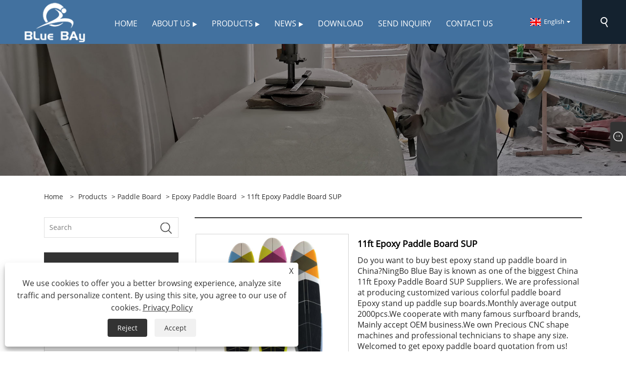

--- FILE ---
content_type: text/html; charset=utf-8
request_url: https://www.bbsurfboard.com/11ft-epoxy-paddle-board-sup.html
body_size: 11118
content:

<!DOCTYPE html>
<html xmlns="https://www.w3.org/1999/xhtml" lang="en">
<head>
    <meta http-equiv="Content-Type" content="text/html; charset=utf-8">
    <meta name="viewport" content="width=device-width, initial-scale=1, minimum-scale=1, maximum-scale=1">
    
<title>China 11ft Epoxy Paddle Board SUP Manufacturers & Suppliers - Blue Bay</title>
<meta name="keywords" content="11ft Epoxy Paddle Board SUP, Manufacturers, Suppliers, Wholesale, Buy, Factory, Customized, China, Made In China, Price, Quality" />
<meta name="description" content="Buy 11ft Epoxy Paddle Board SUP made in China from our factory. As one of the China 11ft Epoxy Paddle Board SUP manufacturers and suppliers, we can provide customers with high quality products and cheap price. Welcome to wholesale, we have customized service." />
<link rel="shortcut icon" href="/upload/6729/20220420132124361174.ico" type="image/x-icon" />
<!-- Global site tag (gtag.js) - Google Analytics -->
<script async src="https://www.googletagmanager.com/gtag/js?id=G-966E6XF5SC"></script>
<script>
  window.dataLayer = window.dataLayer || [];
  function gtag(){dataLayer.push(arguments);}
  gtag('js', new Date());

  gtag('config', 'G-966E6XF5SC');
</script>
<link rel="dns-prefetch" href="https://style.trade-cloud.com.cn" />
<link rel="dns-prefetch" href="https://i.trade-cloud.com.cn" />
    <meta name="robots" content="index,follow">
    <meta name="distribution" content="Global" />
    <meta name="googlebot" content="all" />
    <meta property="og:type" content="product" />
    <meta property="og:site_name" content="NingBo Blue Bay Outdoor Co.ltd">
    <meta property="og:image" content="https://www.bbsurfboard.com/upload/6729/11ft-epoxy-paddle-board-sup_52349.jpg" />
    <meta property="og:url" content="https://www.bbsurfboard.com/11ft-epoxy-paddle-board-sup.html" />
    <meta property="og:title" content="11ft Epoxy Paddle Board SUP" />
    <meta property="og:description" content="Buy 11ft Epoxy Paddle Board SUP made in China from our factory. As one of the China 11ft Epoxy Paddle Board SUP manufacturers and suppliers, we can provide customers with high quality products and cheap price. Welcome to wholesale, we have customized service." />
    
    <link href="https://www.bbsurfboard.com/11ft-epoxy-paddle-board-sup.html" rel="canonical" />
    <link type="text/css" rel="stylesheet" href="/css/owl.carousel.min.css" />
    <link type="text/css" rel="stylesheet" href="/css/owl.theme.default.min.css" />
    <script type="application/ld+json">[
  {
    "@context": "https://schema.org/",
    "@type": "BreadcrumbList",
    "ItemListElement": [
      {
        "@type": "ListItem",
        "Name": "Home",
        "Position": 1,
        "Item": "https://www.bbsurfboard.com/"
      },
      {
        "@type": "ListItem",
        "Name": "Products",
        "Position": 2,
        "Item": "https://www.bbsurfboard.com/products.html"
      },
      {
        "@type": "ListItem",
        "Name": "Paddle Board",
        "Position": 3,
        "Item": "https://www.bbsurfboard.com/paddle-board"
      },
      {
        "@type": "ListItem",
        "Name": "Epoxy Paddle Board",
        "Position": 4,
        "Item": "https://www.bbsurfboard.com/epoxy-paddle-board"
      },
      {
        "@type": "ListItem",
        "Name": "11ft Epoxy Paddle Board SUP",
        "Position": 5,
        "Item": "https://www.bbsurfboard.com/11ft-epoxy-paddle-board-sup.html"
      }
    ]
  },
  {
    "@context": "http://schema.org",
    "@type": "Product",
    "@id": "https://www.bbsurfboard.com/11ft-epoxy-paddle-board-sup.html",
    "Name": "11ft Epoxy Paddle Board SUP",
    "Image": [
      "https://www.bbsurfboard.com/upload/6729/11ft-epoxy-paddle-board-sup_1743556.jpg",
      "https://www.bbsurfboard.com/upload/6729/11ft-epoxy-paddle-board-sup-2_2507591.jpg"
    ],
    "Description": "Buy 11ft Epoxy Paddle Board SUP made in China from our factory. As one of the China 11ft Epoxy Paddle Board SUP manufacturers and suppliers, we can provide customers with high quality products and cheap price. Welcome to wholesale, we have customized service.",
    "Offers": {
      "@type": "AggregateOffer",
      "OfferCount": 1,
      "PriceCurrency": "USD",
      "LowPrice": 0.0,
      "HighPrice": 0.0,
      "Price": 0.0
    }
  }
]</script>
    <link rel="alternate" hreflang="en"  href="https://www.bbsurfboard.com/11ft-epoxy-paddle-board-sup.html"/>
<link rel="alternate" hreflang="es"  href="https://es.bbsurfboard.com/11ft-epoxy-paddle-board-sup.html"/>
<link rel="alternate" hreflang="pt"  href="https://pt.bbsurfboard.com/11ft-epoxy-paddle-board-sup.html"/>
<link rel="alternate" hreflang="ru"  href="https://ru.bbsurfboard.com/11ft-epoxy-paddle-board-sup.html"/>
<link rel="alternate" hreflang="fr"  href="https://fr.bbsurfboard.com/11ft-epoxy-paddle-board-sup.html"/>
<link rel="alternate" hreflang="ja"  href="https://ja.bbsurfboard.com/11ft-epoxy-paddle-board-sup.html"/>
<link rel="alternate" hreflang="de"  href="https://de.bbsurfboard.com/11ft-epoxy-paddle-board-sup.html"/>
<link rel="alternate" hreflang="vi"  href="https://vi.bbsurfboard.com/11ft-epoxy-paddle-board-sup.html"/>
<link rel="alternate" hreflang="it"  href="https://it.bbsurfboard.com/11ft-epoxy-paddle-board-sup.html"/>
<link rel="alternate" hreflang="nl"  href="https://nl.bbsurfboard.com/11ft-epoxy-paddle-board-sup.html"/>
<link rel="alternate" hreflang="th"  href="https://th.bbsurfboard.com/11ft-epoxy-paddle-board-sup.html"/>
<link rel="alternate" hreflang="pl"  href="https://pl.bbsurfboard.com/11ft-epoxy-paddle-board-sup.html"/>
<link rel="alternate" hreflang="ko"  href="https://ko.bbsurfboard.com/11ft-epoxy-paddle-board-sup.html"/>
<link rel="alternate" hreflang="sv"  href="https://sv.bbsurfboard.com/11ft-epoxy-paddle-board-sup.html"/>
<link rel="alternate" hreflang="hu"  href="https://hu.bbsurfboard.com/11ft-epoxy-paddle-board-sup.html"/>
<link rel="alternate" hreflang="ms"  href="https://ms.bbsurfboard.com/11ft-epoxy-paddle-board-sup.html"/>
<link rel="alternate" hreflang="bn"  href="https://bn.bbsurfboard.com/11ft-epoxy-paddle-board-sup.html"/>
<link rel="alternate" hreflang="da"  href="https://da.bbsurfboard.com/11ft-epoxy-paddle-board-sup.html"/>
<link rel="alternate" hreflang="fi"  href="https://fi.bbsurfboard.com/11ft-epoxy-paddle-board-sup.html"/>
<link rel="alternate" hreflang="hi"  href="https://hi.bbsurfboard.com/11ft-epoxy-paddle-board-sup.html"/>
<link rel="alternate" hreflang="tl"  href="https://tl.bbsurfboard.com/11ft-epoxy-paddle-board-sup.html"/>
<link rel="alternate" hreflang="tr"  href="https://tr.bbsurfboard.com/11ft-epoxy-paddle-board-sup.html"/>
<link rel="alternate" hreflang="ga"  href="https://ga.bbsurfboard.com/11ft-epoxy-paddle-board-sup.html"/>
<link rel="alternate" hreflang="ar"  href="https://ar.bbsurfboard.com/11ft-epoxy-paddle-board-sup.html"/>
<link rel="alternate" hreflang="id"  href="https://id.bbsurfboard.com/11ft-epoxy-paddle-board-sup.html"/>
<link rel="alternate" hreflang="no"  href="https://no.bbsurfboard.com/11ft-epoxy-paddle-board-sup.html"/>
<link rel="alternate" hreflang="ur"  href="https://ur.bbsurfboard.com/11ft-epoxy-paddle-board-sup.html"/>
<link rel="alternate" hreflang="cs"  href="https://cs.bbsurfboard.com/11ft-epoxy-paddle-board-sup.html"/>
<link rel="alternate" hreflang="el"  href="https://el.bbsurfboard.com/11ft-epoxy-paddle-board-sup.html"/>
<link rel="alternate" hreflang="uk"  href="https://uk.bbsurfboard.com/11ft-epoxy-paddle-board-sup.html"/>
<link rel="alternate" hreflang="jv"  href="https://jw.bbsurfboard.com/11ft-epoxy-paddle-board-sup.html"/>
<link rel="alternate" hreflang="fa"  href="https://fa.bbsurfboard.com/11ft-epoxy-paddle-board-sup.html"/>
<link rel="alternate" hreflang="ta"  href="https://ta.bbsurfboard.com/11ft-epoxy-paddle-board-sup.html"/>
<link rel="alternate" hreflang="te"  href="https://te.bbsurfboard.com/11ft-epoxy-paddle-board-sup.html"/>
<link rel="alternate" hreflang="ne"  href="https://ne.bbsurfboard.com/11ft-epoxy-paddle-board-sup.html"/>
<link rel="alternate" hreflang="my"  href="https://my.bbsurfboard.com/11ft-epoxy-paddle-board-sup.html"/>
<link rel="alternate" hreflang="bg"  href="https://bg.bbsurfboard.com/11ft-epoxy-paddle-board-sup.html"/>
<link rel="alternate" hreflang="lo"  href="https://lo.bbsurfboard.com/11ft-epoxy-paddle-board-sup.html"/>
<link rel="alternate" hreflang="la"  href="https://la.bbsurfboard.com/11ft-epoxy-paddle-board-sup.html"/>
<link rel="alternate" hreflang="kk"  href="https://kk.bbsurfboard.com/11ft-epoxy-paddle-board-sup.html"/>
<link rel="alternate" hreflang="eu"  href="https://eu.bbsurfboard.com/11ft-epoxy-paddle-board-sup.html"/>
<link rel="alternate" hreflang="az"  href="https://az.bbsurfboard.com/11ft-epoxy-paddle-board-sup.html"/>
<link rel="alternate" hreflang="sk"  href="https://sk.bbsurfboard.com/11ft-epoxy-paddle-board-sup.html"/>
<link rel="alternate" hreflang="mk"  href="https://mk.bbsurfboard.com/11ft-epoxy-paddle-board-sup.html"/>
<link rel="alternate" hreflang="lt"  href="https://lt.bbsurfboard.com/11ft-epoxy-paddle-board-sup.html"/>
<link rel="alternate" hreflang="et"  href="https://et.bbsurfboard.com/11ft-epoxy-paddle-board-sup.html"/>
<link rel="alternate" hreflang="ro"  href="https://ro.bbsurfboard.com/11ft-epoxy-paddle-board-sup.html"/>
<link rel="alternate" hreflang="sl"  href="https://sl.bbsurfboard.com/11ft-epoxy-paddle-board-sup.html"/>
<link rel="alternate" hreflang="mr"  href="https://mr.bbsurfboard.com/11ft-epoxy-paddle-board-sup.html"/>
<link rel="alternate" hreflang="sr"  href="https://sr.bbsurfboard.com/11ft-epoxy-paddle-board-sup.html"/>
<link rel="alternate" hreflang="x-default" href="https://www.bbsurfboard.com/11ft-epoxy-paddle-board-sup.html"/>

    
<link rel="stylesheet" id="css" type="text/css" href="https://style.trade-cloud.com.cn/Template/204/default/css/style.css">
<link rel="stylesheet" type="text/css" href="https://style.trade-cloud.com.cn/Template/204/css/font-awesome.min.css">
<link rel="stylesheet" id="css" type="text/css" href="https://style.trade-cloud.com.cn/Template/204/fonts/iconfont.css">
<link rel="stylesheet" id="css" type="text/css" href="https://style.trade-cloud.com.cn/Template/204/default/css/im.css">
<link rel="stylesheet" id="css" type="text/css" href="https://style.trade-cloud.com.cn/Template/204/css/mobile.css">
<link rel="stylesheet" id="css" type="text/css" href="https://style.trade-cloud.com.cn/Template/204/css/links.css">
<link rel="stylesheet" type="text/css" href="https://style.trade-cloud.com.cn/Template/204/css/language.css">

    <link type="text/css" rel="stylesheet" href="https://style.trade-cloud.com.cn/Template/204/default/css/product.css" />
    <link rel="stylesheet" type="text/css" href="https://style.trade-cloud.com.cn/Template/204/default/css/product_mobile.css">
    <link rel="stylesheet" type="text/css" href="/css/poorder.css">
    <link rel="stylesheet" type="text/css" href="/css/jm.css">
    <link href="/css/Z-main.css?t=V1" rel="stylesheet">
    <link href="/css/Z-style.css?t=V1" rel="stylesheet">
    <link href="/css/Z-theme.css?t=V1" rel="stylesheet">
    <script src="https://style.trade-cloud.com.cn/Template/204/js/jquery.min.js"></script>

    <script type="text/javascript" src="https://style.trade-cloud.com.cn/Template/204/js/Z-common1.js"></script>
    <script type="text/javascript" src="https://style.trade-cloud.com.cn/Template/204/js/Z-owl.carousel.js"></script>
    <script type="text/javascript" src="https://style.trade-cloud.com.cn/Template/204/js/cloud-zoom.1.0.3.js"></script>
    <script type="text/javascript" src="/js/book.js?v=0.04"></script>
    <link type="text/css" rel="stylesheet" href="/css/inside.css" />
</head>
<body>
    <div class="container">
        
<header class="web_head index_web_head">
    <section class="head_layer">
        <div class="layout">
            <figure class="logo">
                <a href="/" title="NingBo Blue Bay Outdoor Co.ltd"><img src="/upload/6729/20220524090250674919.png" alt="NingBo Blue Bay Outdoor Co.ltd"></a>
            </figure>
            <nav class="nav_wrap">
                <ul class="head_nav">
                    <li><a href="/" title="Home"><em>Home</em></a></li><li><a href="/about.html" title="About Us"><em>About Us</em></a><ul><li><a title="Factory Profile" href="/about.html"><em>Factory Profile</em></a></li><li><a title="Factory Development History" href="/about-347591.html"><em>Factory Development History</em></a></li><li><a title="Factory Advantage" href="/about-347592.html"><em>Factory Advantage</em></a></li><li><a title="Company Video" href="/about-354585.html"><em>Company Video</em></a></li></ul></li><li><a href="/products.html" title="Products"><em>Products</em></a><ul><li><a title="Soft Top Surfboard" href="/soft-top-surfboard"><em>Soft Top Surfboard</em></a><ul><li><a title="Heat Lamination Softboard" href="/heat-lamination-softboard"><em>Heat Lamination Softboard</em></a></li><li><a title="Vacuum Bag Technology Softboard" href="/vacuum-bag-technology-softboard"><em>Vacuum Bag Technology Softboard</em></a></li><li><a title="Semi-Hard Epoxy Softboard" href="/semi-hard-epoxy-softboard"><em>Semi-Hard Epoxy Softboard</em></a></li><li><a title="High Version Heat Lamination Softboard" href="/high-version-heat-lamination-softboard"><em>High Version Heat Lamination Softboard</em></a></li></ul></li><li><a title="Bodyboard" href="/bodyboard"><em>Bodyboard</em></a></li><li><a title="EPS Surfboard" href="/eps-surfboard"><em>EPS Surfboard</em></a><ul><li><a title="EPS Shortboard" href="/eps-shortboard"><em>EPS Shortboard</em></a></li><li><a title="EPS Fish Surfboard" href="/eps-fish-surfboard"><em>EPS Fish Surfboard</em></a></li><li><a title="EPS Mini Malibu Surfboard" href="/eps-mini-malibu-surfboard"><em>EPS Mini Malibu Surfboard</em></a></li><li><a title="EPS Long Surfboard" href="/eps-long-surfboard"><em>EPS Long Surfboard</em></a></li></ul></li><li><a title="PU Surfboard" href="/pu-surfboard"><em>PU Surfboard</em></a><ul><li><a title="PU Fish Surfboard" href="/pu-fish-surfboard"><em>PU Fish Surfboard</em></a></li><li><a title="PU Funboard" href="/pu-funboard"><em>PU Funboard</em></a></li><li><a title="PU Longboard" href="/pu-longboard"><em>PU Longboard</em></a></li></ul></li><li><a title="EVA Skimboard" href="/eva-skimboard"><em>EVA Skimboard</em></a></li><li><a title="Paddle Board" href="/paddle-board"><em>Paddle Board</em></a><ul><li><a title="Soft Top SUP" href="/soft-top-sup"><em>Soft Top SUP</em></a></li><li><a title="Inflatable Paddle Board" href="/inflatable-paddle-board"><em>Inflatable Paddle Board</em></a></li><li><a title="Epoxy Paddle Board" href="/epoxy-paddle-board"><em>Epoxy Paddle Board</em></a></li></ul></li><li><a title="Surfboard Accessory" href="/surfboard-accessory"><em>Surfboard Accessory</em></a></li><li><a title="Softboard" href="/softboard"><em>Softboard</em></a></li></ul></li><li><a href="/news.html" title="News"><em>News</em></a><ul><li><a title="Company News" href="/news-75481.html"><em>Company News</em></a></li><li><a title="Industry News" href="/news-75482.html"><em>Industry News</em></a></li><li><a title="FAQ" href="/news-75483.html"><em>FAQ</em></a></li></ul></li><li><a href="/download.html" title="Download"><em>Download</em></a></li><li><a href="/message.html" title="Send Inquiry"><em>Send Inquiry</em></a></li><li><a href="/contact.html" title="Contact Us"><em>Contact Us</em></a></li>
                </ul>
            </nav>
            <div class="head_right">
                <div class="change-language ensemble">
                    <div class="change-language-title medium-title">
                        <div class="language-flag language-flag-en"><a title="English" href="javascript:;"><b class="country-flag"></b><span>English</span> </a></div>
                    </div>
                    <div class="change-language-cont sub-content"></div>
                </div>
                <span id="btn-search" class="btn--search"></span>
            </div>
            <ul class="prisna-wp-translate-seo" id="prisna-translator-seo">
                <li class="language-flag language-flag-en"><a title="English" href="https://www.bbsurfboard.com"><b class="country-flag"></b><span>English</span></a></li><li class="language-flag language-flag-es"><a title="Español" href="//es.bbsurfboard.com"><b class="country-flag"></b><span>Español</span></a></li><li class="language-flag language-flag-pt"><a title="Português" href="//pt.bbsurfboard.com"><b class="country-flag"></b><span>Português</span></a></li><li class="language-flag language-flag-ru"><a title="русский" href="//ru.bbsurfboard.com"><b class="country-flag"></b><span>русский</span></a></li><li class="language-flag language-flag-fr"><a title="Français" href="//fr.bbsurfboard.com"><b class="country-flag"></b><span>Français</span></a></li><li class="language-flag language-flag-ja"><a title="日本語" href="//ja.bbsurfboard.com"><b class="country-flag"></b><span>日本語</span></a></li><li class="language-flag language-flag-de"><a title="Deutsch" href="//de.bbsurfboard.com"><b class="country-flag"></b><span>Deutsch</span></a></li><li class="language-flag language-flag-vi"><a title="tiếng Việt" href="//vi.bbsurfboard.com"><b class="country-flag"></b><span>tiếng Việt</span></a></li><li class="language-flag language-flag-it"><a title="Italiano" href="//it.bbsurfboard.com"><b class="country-flag"></b><span>Italiano</span></a></li><li class="language-flag language-flag-nl"><a title="Nederlands" href="//nl.bbsurfboard.com"><b class="country-flag"></b><span>Nederlands</span></a></li><li class="language-flag language-flag-th"><a title="ภาษาไทย" href="//th.bbsurfboard.com"><b class="country-flag"></b><span>ภาษาไทย</span></a></li><li class="language-flag language-flag-pl"><a title="Polski" href="//pl.bbsurfboard.com"><b class="country-flag"></b><span>Polski</span></a></li><li class="language-flag language-flag-ko"><a title="한국어" href="//ko.bbsurfboard.com"><b class="country-flag"></b><span>한국어</span></a></li><li class="language-flag language-flag-sv"><a title="Svenska" href="//sv.bbsurfboard.com"><b class="country-flag"></b><span>Svenska</span></a></li><li class="language-flag language-flag-hu"><a title="magyar" href="//hu.bbsurfboard.com"><b class="country-flag"></b><span>magyar</span></a></li><li class="language-flag language-flag-ms"><a title="Malay" href="//ms.bbsurfboard.com"><b class="country-flag"></b><span>Malay</span></a></li><li class="language-flag language-flag-bn"><a title="বাংলা ভাষার" href="//bn.bbsurfboard.com"><b class="country-flag"></b><span>বাংলা ভাষার</span></a></li><li class="language-flag language-flag-da"><a title="Dansk" href="//da.bbsurfboard.com"><b class="country-flag"></b><span>Dansk</span></a></li><li class="language-flag language-flag-fi"><a title="Suomi" href="//fi.bbsurfboard.com"><b class="country-flag"></b><span>Suomi</span></a></li><li class="language-flag language-flag-hi"><a title="हिन्दी" href="//hi.bbsurfboard.com"><b class="country-flag"></b><span>हिन्दी</span></a></li><li class="language-flag language-flag-tl"><a title="Pilipino" href="//tl.bbsurfboard.com"><b class="country-flag"></b><span>Pilipino</span></a></li><li class="language-flag language-flag-tr"><a title="Türkçe" href="//tr.bbsurfboard.com"><b class="country-flag"></b><span>Türkçe</span></a></li><li class="language-flag language-flag-ga"><a title="Gaeilge" href="//ga.bbsurfboard.com"><b class="country-flag"></b><span>Gaeilge</span></a></li><li class="language-flag language-flag-ar"><a title="العربية" href="//ar.bbsurfboard.com"><b class="country-flag"></b><span>العربية</span></a></li><li class="language-flag language-flag-id"><a title="Indonesia" href="//id.bbsurfboard.com"><b class="country-flag"></b><span>Indonesia</span></a></li><li class="language-flag language-flag-no"><a title="Norsk‎" href="//no.bbsurfboard.com"><b class="country-flag"></b><span>Norsk‎</span></a></li><li class="language-flag language-flag-ur"><a title="تمل" href="//ur.bbsurfboard.com"><b class="country-flag"></b><span>تمل</span></a></li><li class="language-flag language-flag-cs"><a title="český" href="//cs.bbsurfboard.com"><b class="country-flag"></b><span>český</span></a></li><li class="language-flag language-flag-el"><a title="ελληνικά" href="//el.bbsurfboard.com"><b class="country-flag"></b><span>ελληνικά</span></a></li><li class="language-flag language-flag-uk"><a title="український" href="//uk.bbsurfboard.com"><b class="country-flag"></b><span>український</span></a></li><li class="language-flag language-flag-jw"><a title="Javanese" href="//jw.bbsurfboard.com"><b class="country-flag"></b><span>Javanese</span></a></li><li class="language-flag language-flag-fa"><a title="فارسی" href="//fa.bbsurfboard.com"><b class="country-flag"></b><span>فارسی</span></a></li><li class="language-flag language-flag-ta"><a title="தமிழ்" href="//ta.bbsurfboard.com"><b class="country-flag"></b><span>தமிழ்</span></a></li><li class="language-flag language-flag-te"><a title="తెలుగు" href="//te.bbsurfboard.com"><b class="country-flag"></b><span>తెలుగు</span></a></li><li class="language-flag language-flag-ne"><a title="नेपाली" href="//ne.bbsurfboard.com"><b class="country-flag"></b><span>नेपाली</span></a></li><li class="language-flag language-flag-my"><a title="Burmese" href="//my.bbsurfboard.com"><b class="country-flag"></b><span>Burmese</span></a></li><li class="language-flag language-flag-bg"><a title="български" href="//bg.bbsurfboard.com"><b class="country-flag"></b><span>български</span></a></li><li class="language-flag language-flag-lo"><a title="ລາວ" href="//lo.bbsurfboard.com"><b class="country-flag"></b><span>ລາວ</span></a></li><li class="language-flag language-flag-la"><a title="Latine" href="//la.bbsurfboard.com"><b class="country-flag"></b><span>Latine</span></a></li><li class="language-flag language-flag-kk"><a title="Қазақша" href="//kk.bbsurfboard.com"><b class="country-flag"></b><span>Қазақша</span></a></li><li class="language-flag language-flag-eu"><a title="Euskal" href="//eu.bbsurfboard.com"><b class="country-flag"></b><span>Euskal</span></a></li><li class="language-flag language-flag-az"><a title="Azərbaycan" href="//az.bbsurfboard.com"><b class="country-flag"></b><span>Azərbaycan</span></a></li><li class="language-flag language-flag-sk"><a title="Slovenský jazyk" href="//sk.bbsurfboard.com"><b class="country-flag"></b><span>Slovenský jazyk</span></a></li><li class="language-flag language-flag-mk"><a title="Македонски" href="//mk.bbsurfboard.com"><b class="country-flag"></b><span>Македонски</span></a></li><li class="language-flag language-flag-lt"><a title="Lietuvos" href="//lt.bbsurfboard.com"><b class="country-flag"></b><span>Lietuvos</span></a></li><li class="language-flag language-flag-et"><a title="Eesti Keel" href="//et.bbsurfboard.com"><b class="country-flag"></b><span>Eesti Keel</span></a></li><li class="language-flag language-flag-ro"><a title="Română" href="//ro.bbsurfboard.com"><b class="country-flag"></b><span>Română</span></a></li><li class="language-flag language-flag-sl"><a title="Slovenski" href="//sl.bbsurfboard.com"><b class="country-flag"></b><span>Slovenski</span></a></li><li class="language-flag language-flag-mr"><a title="मराठी" href="//mr.bbsurfboard.com"><b class="country-flag"></b><span>मराठी</span></a></li><li class="language-flag language-flag-sr"><a title="Srpski језик" href="//sr.bbsurfboard.com"><b class="country-flag"></b><span>Srpski језик</span></a></li>
            </ul>
        </div>
    </section>
</header>

        <div class="banner page-banner" id="body">
            <div class="page-bannertxt">
                
            </div>
            <img src="/upload/6729/20220517131253809811.jpg" alt="Products" />
        </div>

        <div class="block">
            <div class="layout">
                <div class="layout-mobile">
                    <div class="position">
                        <span><a class="home" href="/"> <i class="icon-home">Home</i></a></span>
                        <span>></span>
                        <a href="/products.html">Products</a>  > <a href="/paddle-board">Paddle Board</a> > <a href="/epoxy-paddle-board">Epoxy Paddle Board</a> > 11ft Epoxy Paddle Board SUP
                    </div>
                    <div class="product-left">
                        <form class="left-search" action="/products.html" method="get">
                            <input class="search-t" name="search" placeholder="Search" required />
                            <input class="search-b" type="submit" value="">
                        </form>
                        <div class="product-nav">
                            <div class="lefttitle">Products</div>
                            <ul>
                                <li><a href="/soft-top-surfboard">Soft Top Surfboard</a><span></span><ul><li><a href="/heat-lamination-softboard">Heat Lamination Softboard</a></li><li><a href="/vacuum-bag-technology-softboard">Vacuum Bag Technology Softboard</a></li><li><a href="/semi-hard-epoxy-softboard">Semi-Hard Epoxy Softboard</a></li><li><a href="/high-version-heat-lamination-softboard">High Version Heat Lamination Softboard</a></li></ul></li><li><a href="/bodyboard">Bodyboard</a></li><li><a href="/eps-surfboard">EPS Surfboard</a><span></span><ul><li><a href="/eps-shortboard">EPS Shortboard</a></li><li><a href="/eps-fish-surfboard">EPS Fish Surfboard</a></li><li><a href="/eps-mini-malibu-surfboard">EPS Mini Malibu Surfboard</a></li><li><a href="/eps-long-surfboard">EPS Long Surfboard</a></li></ul></li><li><a href="/pu-surfboard">PU Surfboard</a><span></span><ul><li><a href="/pu-fish-surfboard">PU Fish Surfboard</a></li><li><a href="/pu-funboard">PU Funboard</a></li><li><a href="/pu-longboard">PU Longboard</a></li></ul></li><li><a href="/eva-skimboard">EVA Skimboard</a></li><li><a href="/paddle-board">Paddle Board</a><span></span><ul><li><a href="/soft-top-sup">Soft Top SUP</a></li><li><a href="/inflatable-paddle-board">Inflatable Paddle Board</a></li><li><a href="/epoxy-paddle-board">Epoxy Paddle Board</a></li></ul></li><li><a href="/surfboard-accessory">Surfboard Accessory</a></li><li><a href="/softboard">Softboard</a></li>
                            </ul>
                        </div>
                        
<div class="product-list">
    <div class="lefttitle">New Products</div>
    <ul>
        <li><a href="/high-performance-epo-bodyboard-with-mesh.html" title="High Performance EPO Bodyboard With Mesh"><img src="/upload/6729/high-performance-epo-bodyboard-with-mesh_929961.jpg" alt="High Performance EPO Bodyboard With Mesh" title="High Performance EPO Bodyboard With Mesh" ><span>High Performance EPO Bodyboard With Mesh</span></a></li><li><a href="/42inch-epp-core-bodyboard-with-3d-pattern.html" title="42inch EPP Core Bodyboard with 3D Pattern"><img src="/upload/6729/42-durable-epp-core-bodyboard-with-3d-pattern_133883.jpg" alt="42inch EPP Core Bodyboard with 3D Pattern" title="42inch EPP Core Bodyboard with 3D Pattern" ><span>42inch EPP Core Bodyboard with 3D Pattern</span></a></li><li><a href="/4-11-mini-foam-shortboard-soft-board-for-beginner.html" title="4'11'' Mini Foam Shortboard Soft Board For Beginner"><img src="/upload/6729/4-11-mini-foam-shortboard-soft-board-for-beginner_246158.jpg" alt="4'11'' Mini Foam Shortboard Soft Board For Beginner" title="4'11'' Mini Foam Shortboard Soft Board For Beginner" ><span>4'11'' Mini Foam Shortboard Soft Board For Beginner</span></a></li><li><a href="/foam-surfboard-8ft-surfing-board-for-adults.html" title="Foam Surfboard 8ft Surfing Board For Adults"><img src="/upload/6729/foam-surfboard-8ft-surfing-board-for-adults_369999.jpg" alt="Foam Surfboard 8ft Surfing Board For Adults" title="Foam Surfboard 8ft Surfing Board For Adults" ><span>Foam Surfboard 8ft Surfing Board For Adults</span></a></li>
        <li><a class="btn" href="/products.html"><span>All new products</span></a></li>
    </ul>
</div>

                    </div>
                    <style type="text/css"></style>
                    <div class="product-right">
                        <div class="shown_products_a">
                            <div class="shown_products_a_left" style="border: none;">
                                <section>



                                    <section class="product-intro"  style="">
                                        <div class="product-view">
                                            <div class="product-image">
                                                <a class="cloud-zoom" id="zoom1" data-zoom="adjustX:0, adjustY:0" href="/upload/6729/11ft-epoxy-paddle-board-sup_1743556.jpg" title="11ft Epoxy Paddle Board SUP" ><img src="/upload/6729/11ft-epoxy-paddle-board-sup_1743556.jpg" itemprop="image" title="11ft Epoxy Paddle Board SUP" alt="11ft Epoxy Paddle Board SUP" style="width: 100%" /></a>
                                            </div>
                                            <div class="image-additional">
                                                <ul>
                                                    <li  class="current"><a class="cloud-zoom-gallery item" href="/upload/6729/11ft-epoxy-paddle-board-sup_1743556.jpg"  title="11ft Epoxy Paddle Board SUP" data-zoom="useZoom:zoom1, smallImage:/upload/6729/11ft-epoxy-paddle-board-sup_1743556.jpg"><img src="/upload/6729/11ft-epoxy-paddle-board-sup_1743556.jpg" alt="11ft Epoxy Paddle Board SUP" /><img src="/upload/6729/11ft-epoxy-paddle-board-sup_1743556.jpg" alt="11ft Epoxy Paddle Board SUP" class="popup"  title="11ft Epoxy Paddle Board SUP" /></a></li><li ><a class="cloud-zoom-gallery item" href="/upload/6729/11ft-epoxy-paddle-board-sup-2_2507591.jpg"  title="11ft Epoxy Paddle Board SUP" data-zoom="useZoom:zoom1, smallImage:/upload/6729/11ft-epoxy-paddle-board-sup-2_2507591.jpg"><img src="/upload/6729/11ft-epoxy-paddle-board-sup-2_2507591.jpg" alt="11ft Epoxy Paddle Board SUP" /><img src="/upload/6729/11ft-epoxy-paddle-board-sup-2_2507591.jpg" alt="11ft Epoxy Paddle Board SUP" class="popup"  title="11ft Epoxy Paddle Board SUP" /></a></li>
                                                </ul>
                                            </div>
                                        </div>
                                        <script>nico_cloud_zoom();</script>
                                    </section>

                                    





                                </section>  
                            </div>
                            <div class="shown_products_a_right">
                                <h1>11ft Epoxy Paddle Board SUP</h1>
                                
                                
                                <p>Do you want to buy best epoxy stand up paddle board in China?NingBo Blue Bay is known as one of the biggest China 11ft Epoxy Paddle Board SUP Suppliers. We are professional at producing customized various colorful paddle board Epoxy stand up paddle sup boards.Monthly average output 2000pcs.We cooperate with many famous surfboard brands, Mainly accept OEM business.We own Precious CNC shape machines and professional technicians to shape any size.
Welcomed to get epoxy paddle board quotation from us!
</p><h2> Model:BB-SB134</h2><h4><a href="#send">Send Inquiry</a></h4>
                                

                                <div class="Ylink">
                                    <ul>
                                        
                                    </ul>
                                </div>
                                <div style="height: 20px; overflow: hidden; float: left; width: 100%;"></div>
                                <div class="a2a_kit a2a_kit_size_32 a2a_default_style">
                                    <a class="a2a_dd" href="https://www.addtoany.com/share"></a>
                                    <a class="a2a_button_facebook"></a>
                                    <a class="a2a_button_twitter"></a>
                                    <a class="a2a_button_pinterest"></a>
                                    <a class="a2a_button_linkedin"></a>
                                </div>
                                <script async src="https://static.addtoany.com/menu/page.js"></script>
                            </div>
                        </div>
                        <div class="shown_products_b">
                            <div class="shown_products_b_a">
                                <div class="op">
                                    <div class="descr">Product Description</div>
                                </div>
                                <div class="opt">
                                    <div id="Descrip">
                                        <h4>
	Product Parameter of 11ft Epoxy Paddle Board SUP:
</h4>
<p>
	&nbsp;
</p>
<table style="width:100%;" cellpadding="2" cellspacing="0" border="1" bordercolor="#000000">
	<tbody>
		<tr>
			<td bgcolor="#f4f4f4">
				<strong>Size:</strong> 
			</td>
			<td>
				Customized
			</td>
		</tr>
		<tr>
			<td bgcolor="#f4f4f4">
				<strong>Foam Core:</strong> 
			</td>
			<td>
				18kgs/m3 EPS &amp; 22kgs/m3 EPS &amp; 30kgs/m3 EPS &amp; 35kgs/m3 EPS or Customized Foam core
			</td>
		</tr>
		<tr>
			<td bgcolor="#f4f4f4">
				<strong>Fibgerglass:</strong> 
			</td>
			<td>
				customized Fiberglass or Carbon Fiber
			</td>
		</tr>
		<tr>
			<td bgcolor="#f4f4f4">
				<strong>Resin</strong>:
			</td>
			<td>
				Epoxy Resin
			</td>
		</tr>
		<tr>
			<td bgcolor="#f4f4f4">
				<strong>Stringer:</strong> 
			</td>
			<td>
				customized
			</td>
		</tr>
		<tr>
			<td bgcolor="#f4f4f4">
				<strong>Fin Set Up: &nbsp;</strong> 
			</td>
			<td>
				customized
			</td>
		</tr>
		<tr>
			<td bgcolor="#f4f4f4">
				<strong>Surfboard Construction:</strong> 
			</td>
			<td>
				EPS Epoxy
			</td>
		</tr>
		<tr>
			<td bgcolor="#f4f4f4">
				<strong>Surfboard Tail Shape:</strong> 
			</td>
			<td>
				Customized
			</td>
		</tr>
		<tr>
			<td bgcolor="#f4f4f4">
				<strong>Surfboard Types:</strong> 
			</td>
			<td>
				Longboard/Padlle Board
			</td>
		</tr>
		<tr>
			<td bgcolor="#f4f4f4">
				<strong>Sustainability:</strong> 
			</td>
			<td>
				Ecoboard Project
			</td>
		</tr>
		<tr>
			<td bgcolor="#f4f4f4">
				<strong>Leash:</strong> 
			</td>
			<td>
				PU leash customized
			</td>
		</tr>
		<tr>
			<td bgcolor="#f4f4f4">
				<strong>Design:</strong> 
			</td>
			<td>
				Customized Carbon Fiber
			</td>
		</tr>
		<tr>
			<td bgcolor="#f4f4f4">
				<strong>Package:</strong> 
			</td>
			<td>
				Carton
			</td>
		</tr>
		<tr>
			<td bgcolor="#f4f4f4">
				<strong>MOQ:</strong> 
			</td>
			<td>
				30pcs,Size and design can be mixed.
			</td>
		</tr>
		<tr>
			<td bgcolor="#f4f4f4">
				<strong>FOB:</strong> 
			</td>
			<td>
				NingBo,China
			</td>
		</tr>
		<tr>
			<td bgcolor="#f4f4f4">
				<strong>Payment Terms:</strong> 
			</td>
			<td>
				30% Deposit,70%Balance after Telex Release BL
			</td>
		</tr>
	</tbody>
</table>
<p>
	<br />
</p>
<p>
	If you need do any customized shape &amp; material &amp; Design,we have CNC shape machine to do any customized size.Pls help send email to us.
</p>
<p>
	<br />
</p>
<h4>
	Surfboard Production Process
</h4>
<p>
	&nbsp;
</p>
<p>
	①CNC Shape Machine
</p>
<p>
	https://www.youtube.com/shorts/xLYtHNqzRWg
</p>
<p>
	&nbsp;
</p>
<p>
	&nbsp;
</p>
<p>
	&nbsp;
</p>
<p>
	②Glassing
</p>
<p>
	<br />
</p>
<p>
	<img src="https://i.trade-cloud.com.cn/upload/6729/image/20220530/1_153467.jpg" alt="" style="white-space:normal;" /> 
</p>
<p>
	&nbsp;
</p>
<p>
	&nbsp;
</p>
<p>
	③Design
</p>
<p>
	<br />
</p>
<p>
	<img src="https://i.trade-cloud.com.cn/upload/6729/image/20220530/2_153467.jpg" alt="" style="white-space:normal;" /> 
</p>
<p>
	<br />
</p>
<p>
	④Polishing
</p>
<p>
	<br />
</p>
<p>
	<img src="https://i.trade-cloud.com.cn/upload/6729/image/20220530/3_873253.jpg" alt="" style="white-space:normal;" /> 
</p>
<p>
	&nbsp;
</p>
<p>
	&nbsp;
</p>
<p>
	⑤.Package
</p>
<p>
	Big Bubble+Cardboard+Carton
</p>
<p>
	<br />
</p>
<p>
	<img src="https://i.trade-cloud.com.cn/upload/6729/image/20220530/4_259577.jpg" alt="" style="white-space:normal;" /> 
</p>
<p>
	&nbsp;&nbsp;&nbsp;&nbsp;&nbsp;&nbsp;&nbsp;&nbsp;&nbsp;&nbsp;&nbsp;
</p>
<p>
	&nbsp;
</p>
<p>
	⑥.Shipping
</p>
<p>
	&nbsp;
</p>
<p>
	<br />
</p>
<p>
	<img src="https://i.trade-cloud.com.cn/upload/6729/image/20220530/5_304960.jpg" alt="" style="white-space:normal;" /> 
</p>
<p>
	&nbsp;
</p>
<p>
	&nbsp;
</p>
<p>
	⑦Customer service
</p>
<p>
	We have professional design team to help realize customized design on board.
</p>
<p>
	At the same time,our technicians with experienced,Can communicate with customers at any time ,In order to guarantee each order can be perfect.
</p>
<p>
	We have 24 hours on-line after-sales teams to ensure reply and deal with questions.
</p>
<p>
	&nbsp;
</p>
<p>
	&nbsp;<img src="https://i.trade-cloud.com.cn/upload/6729/image/20220729/debt-collection-agency-team-52817_680200.jpg" alt="" style="white-space:normal;" /> 
</p><div class="productsTags"> Hot Tags: 11ft Epoxy Paddle Board SUP, Manufacturers, Suppliers, Wholesale, Buy, Factory, Customized, China, Made In China, Price, Quality</div>
                                    </div>
                                </div>
                            </div>
                            <div class="shown_products_b_a" style="display:none;">
                                <div class="op">
                                    <div class="descr">Product Tag</div>
                                </div>
                                <div class="opt" id="proabout">
                                    
                                </div>
                            </div>
                            <div class="shown_products_b_a">
                                <div class="op" style="">
                                    <div class="descr">Related Category</div>
                                </div>
                                <div class="opt" style="">
                                    <h3><a href="/soft-top-sup" title="Soft Top SUP">Soft Top SUP</a></h3><h3><a href="/inflatable-paddle-board" title="Inflatable Paddle Board">Inflatable Paddle Board</a></h3><h3><a href="/epoxy-paddle-board" title="Epoxy Paddle Board">Epoxy Paddle Board</a></h3>
                                </div>
                                <div id="send" class="opt">
                                    <div class="op">
                                      <div class="descr">Send Inquiry</div>
                                    </div>
                                    <div class="opt_pt">
                                        Please feel free to give your inquiry in the form below. We will reply you in 24 hours.
                                    </div>
                                    <div id="form1">
                                        <div class="plane-body">
                                            <input name="category" id="category" value="72" type="hidden">
                                            <input name="dir" value="after-sale-support" type="hidden">
                                            <div class="form-group" id="form-group-6">
                                                <input class="form-control" id="title" name="subject" required placeholder="Subject*" value="11ft Epoxy Paddle Board SUP" maxlength="150" type="text">
                                            </div>
                                            <div class="form-group" id="form-group-6">
                                                <input class="form-control" id="Company" name="company" maxlength="150" required placeholder="Company" type="text">
                                            </div>
                                            <div class="form-group" id="form-group-6">
                                                <input class="form-control" id="Email" name="Email" maxlength="100" required placeholder="Email*" type="email">
                                            </div>
                                            <div class="form-group" id="form-group-11">
                                                <input class="form-control" id="name" maxlength="45" name="name" required placeholder="Name*" type="text">
                                            </div>
                                            <div class="form-group" id="form-group-12">
                                                <input class="form-control" id="tel" maxlength="45" name="tel" required placeholder="Tel / Whatsapp" type="text">
                                            </div>
                                            <div class="form-group" id="form-group-14">
                                                <textarea class="form-control" name="content" id="content" placeholder="Content*"></textarea>
                                            </div>
                                            <div class="form-group col-l-1" style="position: relative; display:none;">
                                                <input class="form-control" type="text" id="code" name="code" value="1" maxlength="5" placeholder="*" />
                                                <img src="/VerifyCodeImg.aspx" id="codeimg" alt="Click Refresh verification code" title="Click Refresh verification code" onclick="ReGetVerifyCode('codeimg')" style="position: absolute; right: 0; top: 50%; margin: 0; transform: translate(-50%, -50%);" />
                                            </div>
                                            <div class="form-group" id="form-group-4">
                                                <input name="action" value="addmesy" type="hidden">
                                                <input value="Submit" name="cmdOk" class="btn btn-submit" onclick="validate11()" type="submit">
                                            </div>
                                        </div>
                                        <style>
                                            input::placeholder{
                                                color: #787878;
                                            }
                                        </style>
                                        <script>
                                            
                                            function validate11() {
                                                var strName, strTitle, strCompany, strTel, strEmail, strContent, strYzm;
                                                strName = $("#name").val();
                                                strTitle = $("#title").val();
                                                strCompany = $("#Company").val();
                                                strTel = $("#tel").val();
                                                strEmail = $("#Email").val();
                                                strContent = $("#content").val();
                                                strYzm = $("#code").val();

                                                if (strTitle == "") {
                                                    if (true) {
                                                        $("#title").focus();
                                                        return false;
                                                    }
                                                }
                                                if (strCompany == "") {
                                                    if (false) {
                                                        $("#Company").focus();
                                                        return false;
                                                    }
                                                }
                                                if (strEmail == "") {
                                                    if (true) {
                                                        $("#Email").focus();
                                                        return false;
                                                    }
                                                } else {
                                                    var myreg = /^[\w!#$%&'*+/=?^_`{|}~-]+(?:\.[\w!#$%&'*+/=?^_`{|}~-]+)*@(?:[\w](?:[\w-]*[\w])?\.)+[\w](?:[\w-]*[\w])?/;
                                                    if (!myreg.test(strEmail)) {
                                                        $("#Email").focus();
                                                        return false;
                                                    }
                                                }
                                                if (strName == "") {
                                                    if (true) {
                                                        $("#name").focus();
                                                        return false;
                                                    }
                                                }
                                                if (strTel == "") {
                                                    if (false) {
                                                        $("#tel").focus();
                                                        return false;
                                                    }
                                                }

                                                if (strContent == "") {
                                                    if (true) {
                                                        $("#content").focus();
                                                        return false;
                                                    }
                                                }

                                                if (strYzm == "") {
                                                    $("#code").focus();
                                                    return false;
                                                }

                                                SendBook_New(3696205, strName, strTitle, strCompany, strTel, strEmail, strContent, strYzm);
                                            }
                                        </script>
                                    </div>
                                </div>
                            </div>

                            <div class="shown_products_b_a" style="">
                                <div class="op">
                                    <div class="descr">Related Products</div>
                                </div>
                                <div class="opt" id="AboutPro">
                                    <h3><a href="/epoxy-surfboard-for-surfing.html" class="proli1" title="Epoxy Surfboard for Surfing"><img src="/upload/6729/epoxy-carbon-5-8-eps-short-board-for-training1_6644.jpg" alt="Epoxy Surfboard for Surfing" title="Epoxy Surfboard for Surfing" onerror="this.src='https://i.trade-cloud.com.cn/images/noimage.gif'" /></a><a href="/epoxy-surfboard-for-surfing.html" class="proli2" title="Epoxy Surfboard for Surfing">Epoxy Surfboard for Surfing</a></h3><h3><a href="/10-6-epoxy-wood-veneer-stand-up-paddle-board.html" class="proli1" title="10'6" Epoxy Wood Veneer Stand Up Paddle Board"><img src="/upload/6729/10-6-epoxy-wood-veneer-stand-up-paddle-board_972924.jpg" alt="10'6" Epoxy Wood Veneer Stand Up Paddle Board" title="10'6" Epoxy Wood Veneer Stand Up Paddle Board" onerror="this.src='https://i.trade-cloud.com.cn/images/noimage.gif'" /></a><a href="/10-6-epoxy-wood-veneer-stand-up-paddle-board.html" class="proli2" title="10'6" Epoxy Wood Veneer Stand Up Paddle Board">10'6" Epoxy Wood Veneer Stand Up Paddle Board</a></h3><h3><a href="/customized-touring-epoxy-stand-up-paddleboard.html" class="proli1" title="Customized Touring Epoxy Stand Up Paddleboard"><img src="/upload/6729/customized-touring-epoxy-stand-up-paddleboard_524750.jpg" alt="Customized Touring Epoxy Stand Up Paddleboard" title="Customized Touring Epoxy Stand Up Paddleboard" onerror="this.src='https://i.trade-cloud.com.cn/images/noimage.gif'" /></a><a href="/customized-touring-epoxy-stand-up-paddleboard.html" class="proli2" title="Customized Touring Epoxy Stand Up Paddleboard">Customized Touring Epoxy Stand Up Paddleboard</a></h3><h3><a href="/10-6-fiberglass-bamboo-veneer-epoxy-sup.html" class="proli1" title="10'6" Fiberglass Bamboo Veneer Epoxy SUP"><img src="/upload/6729/10-6-fiberglass-bamboo-veneer-epoxy-sup_74074.jpg" alt="10'6" Fiberglass Bamboo Veneer Epoxy SUP" title="10'6" Fiberglass Bamboo Veneer Epoxy SUP" onerror="this.src='https://i.trade-cloud.com.cn/images/noimage.gif'" /></a><a href="/10-6-fiberglass-bamboo-veneer-epoxy-sup.html" class="proli2" title="10'6" Fiberglass Bamboo Veneer Epoxy SUP">10'6" Fiberglass Bamboo Veneer Epoxy SUP</a></h3><h3><a href="/11-6-bamboo-veneer-epoxy-sup-board-surfing.html" class="proli1" title="11'6" Bamboo Veneer Epoxy SUP Board Surfing"><img src="/upload/6729/11-6-bamboo-veneer-epoxy-sup-board-surfing_86557.jpg" alt="11'6" Bamboo Veneer Epoxy SUP Board Surfing" title="11'6" Bamboo Veneer Epoxy SUP Board Surfing" onerror="this.src='https://i.trade-cloud.com.cn/images/noimage.gif'" /></a><a href="/11-6-bamboo-veneer-epoxy-sup-board-surfing.html" class="proli2" title="11'6" Bamboo Veneer Epoxy SUP Board Surfing">11'6" Bamboo Veneer Epoxy SUP Board Surfing</a></h3><h3><a href="/14ft-epoxy-carbon-sup-race-board.html" class="proli1" title="14ft Epoxy Carbon Sup Race Board"><img src="/upload/6729/14ft-epoxy-carbon-sup-race-board_13120.jpg" alt="14ft Epoxy Carbon Sup Race Board" title="14ft Epoxy Carbon Sup Race Board" onerror="this.src='https://i.trade-cloud.com.cn/images/noimage.gif'" /></a><a href="/14ft-epoxy-carbon-sup-race-board.html" class="proli2" title="14ft Epoxy Carbon Sup Race Board">14ft Epoxy Carbon Sup Race Board</a></h3>
                                </div>
                            </div>


                        </div>
                    </div>
                    <div style="clear: both;"></div>
                </div>
            </div>
        </div>

        <script type="text/javascript">
            $(".block .product-left .product-nav ul span").each(function () {
                $(this).click(function () {
                    if ($(this).siblings("ul").css("display") == "none") {
                        $(this).css("background-image", "url(https://i.trade-cloud.com.cn/NewImages/images/product_02.png)");
                        $(this).siblings("ul").slideDown(500);

                    } else {
                        $(this).css("background-image", "url(https://i.trade-cloud.com.cn/NewImages/images/product_01.png)");
                        $(this).siblings("ul").slideUp(500);
                    }
                })
            });
            $(".block .product-left .product-list h3").click(function () {
                if ($(this).siblings("ul").css("display") == "none") {
                    $(this).siblings("ul").slideDown(500);
                } else {
                    $(this).siblings("ul").slideUp(500);
                }
            });
			$(".lefttitle").click(function(){
		$(".product-list").toggleClass("bnu");
		});
	
        </script>



        
<footer class="web_footer">
    <section class="foot_service">
        <div class="layout">
            <div class="foot_left">
                <figure class="foot_logo">
                    <img src="/upload/6729/20220524090250674919.png" alt="NingBo Blue Bay Outdoor Co.ltd">
                </figure>
                <address class="foot_contact_list">
                    <ul>
                        <li class="contact_item">
                            <div class="contact_txt">
                                <span class="item_label">Tel:</span>
                                <span class="item_val"><a href="tel:+86-15967851201">+86-15967851201</a></span>
                            </div>
                        </li>
                        <li class="contact_item">
                            <div class="contact_txt">
                                <span class="item_label">Email:</span>
                                <span class="item_val"><a href="/message.html">lisa@bluebaynb.com</a></span>
                            </div>
                        </li>
                        <li class="contact_item clear">
                            <div class="contact_txt">
                                <span class="item_label">Address:</span>
                                <span class="item_val">NO.168, West XiangHe Road, YinZhou District, NingBo City, China</span>
                            </div>
                        </li>
                    </ul>
                </address>
            </div>
            <div class="foot_right">
                <div class="company_subscribe">
                    <h3 class="subscribe_title">Send Inquiry</h3>
                    <p style="margin-top: 10px;">
                        For inquiries about our soft top surfboard, eps surfboard, pu surfboard, etc. or pricelist, please leave your email to us and we will be in touch within 24 hours.</p>
                    <div class="learn_more">
                        <a href="/message.html" class="button">Inquiry Now</a>
                    </div>
                </div>
            </div>
        </div>
    </section>
    <section class="foot_bar">
        <div class="layout">
            <ul class="foot_sns">
                <li><a href="https://www.facebook.com/profile.php?id=100012112807035" target="_blank" rel="nofollow" class="facebook" title="Facebook"><span class="iconfont icon-Facebook"></span></a></li><li><a href="https://twitter.com/LisaChen2022" target="_blank" rel="nofollow" class="twitter" title="Twitter"><span class="iconfont icon-twitter"></span></a></li><li><a href="https://www.youtube.com/channel/UC9-D30P-irzUAkGCw1Bv3QA" target="_blank" rel="nofollow" class="YouTube" title="YouTube"><span class="iconfont icon-youtube"></span></a></li><li><a href="https://api.whatsapp.com/send?phone=8615967851201&text=Hello" target="_blank" rel="nofollow" class="Whatsapp" title="Whatsapp"><span class="iconfont icon-whatsapp"></span></a></li>
            </ul>
            <ul class="foot-link">
                <li><a href="/links.html">Links</a></li>
                <li><a href="/sitemap.html">Sitemap</a></li>
                <li><a href="/rss.xml">RSS</a></li>
                <li><a href="/sitemap.xml">XML</a></li>
                <li><a href="/privacy-policy.html" rel="nofollow" target="_blank">Privacy Policy</a></li>
                
            </ul>

            <div class="copyright">
                Copyright © 2022 NingBo Blue Bay Outdoor Co.ltd - Soft Top Surfboard, EPS Surfboard, PU Surfboard - All Rights Reserved
            </div>
        </div>
    </section>
</footer>
<style>
.index_product .product_item .item_title a {
    height: 2.5em;
   
}

.index_product .product_item .item_title {
    font-size: 14px;
  
}

.index_product .product_item .item_title {
    height: 2.5em;
    line-height: 2.5em;
    
}
.foot_bar {
    background-color: #42719f;
}
.im-l {
    background-color: #42719f;
    box-shadow: 0 0 8px #42719f;
}
.im .box {
    background-color: #42719f;
}

.web_footer .foot_contact_list, .web_footer .foot_contact_list a {
    color: #fff;
}
.foot_bar .copyright {
    color: #fff;
}
.shown_products_a_right h4 a {
    background-color: #42719f;
}
.btn.btn-submit {
  background-color: #42719f;
}
.block .product-right .product-list .product-item .product-info .btn {
    background-color: #42719f;
}
.block .layout .page .current {
background-color: #42719f;
}
.web_footer {
    background-color: #42719f;
}


.index_product .product_item .item_title {
    font-size: 18px;
    text-transform: inherit;
}
.shown_products_b_a h2 {

    background-color: #42719f;

}
.abo_left h4 {font-size: 20px;}
.abo_right_bottom {
    text-align: center;
    padding-top: 20px;
}
.abo_right_top_2 {
    padding-top: 20px;
}

.index_company_intr {

    display: none;
}
.index_company_intr .company_intr_desc {
    color: #7c7c7c;
    font-size: 16px;
    line-height: 35px;
}
.web_head .head_layer {
    background: #42719f;
}
.block .class-content .form .form-item textarea, .block .class-content .form .form-item input {
    border: 1px solid #2b2b2b;
}
.block .product-left h3 {
    background-color: #42719f;
}
.index_product .product_item figcaption {
    margin: 18px 18px 0;
}
.opt table {width:100%;}
.opt {color:#000;}
.opt h4 {font-weight: bold;font-szie:16px;}
.opt table p{

    padding: 0;
    color: #000;
    font-size: 14px;

}

.item_hover:nth-child(2) {
    background-image: url(https://i.trade-cloud.com.cn/upload/6729/image/20220425/ad-img-02_954988.jpg);
}
.opt table {
    width: 100%;
    border: 1px solid;
    border-collapse: collapse;
}
.opt table tr td {
    border: 1px solid;
    padding-left: 5px;
}
@media screen and (max-width: 950px){
.product_item .item_img {
    height: 200px;
}
.index_product {
    overflow: hidden;
}
}
@media screen and (max-width: 768px){
.block .product-right {
    padding: 0;
}
.opt {
    padding: 0;
}
.layout-mobile {
    padding: 0;
}
}
.a {width:100%;overflow: hidden;}
.a1 {width:48%;margin:1% 10px;float:left;}
.a1 img {width:100%;}
.a2 {width:30%;margin:1% 10px;float:left;}
.a2 img {width:100%;}
@media (max-width: 1440px){
.a1 {
    width: 40%;
    margin: 1% 10px;
    float: left;
}
}

@media (max-width: 767px){
.a1 {width:100%;}

.a2 {width:100%;}
}
@media screen and (max-width: 950px){
.mobile-head-items {
    background: #42719f;
}}
</style>
<script id="test" type="text/javascript"></script><script type="text/javascript">document.getElementById("test").src="//www.bbsurfboard.com/IPCount/stat.aspx?ID=6729";</script><script language="Javascript">
document.oncontextmenu=new Function("event.returnValue=false");document.onselectstart=new Function("event.returnValue=false");
</script>
    </div>
    


<link href="/OnlineService/11/css/im.css" rel="stylesheet" />
<div class="im">
    <style>
        img {
            border: none;
            max-width: 100%;
        }
    </style>
    <label class="im-l" for="select"><i class="iconfont icon-xiaoxi21"></i></label>
    <input type="checkbox" id="select">
    <div class="box">
        <ul>
          <li><a class="ri_Email" href="/message.html" title="lisa@bluebaynb.com" target="_blank"><img style="width:25px;" src="/OnlineService/11/images/e-mail.webp" alt="E-mail" /><span>lisa</span></a></li><li><a class="ri_WhatsApp" href="https://api.whatsapp.com/send?phone=+86-15967851201&text=Hello" title="+86-15967851201" target="_blank"><img style="width:25px;" src="/OnlineService/11/images/whatsapp.webp" alt="Whatsapp" /><span>WhatsApp</span></a></li> 
            <li style="padding:5px"><img src="/upload/6729/2022042013212422832.jpg" alt="QR" /></li>
        </ul>
    </div>
</div>




<div class="web-search">
    <b id="btn-search-close" class="btn--search-close"></b>
    <div style="width: 100%">
        <div class="head-search">
            <form class="" action="/products.html">
                <input class="search-ipt" name="search" placeholder="Start Typing...">
                <input class="search-btn" type="button">
                <span class="search-attr">Hit enter to search or ESC to close</span>
            </form>
        </div>
    </div>
</div>
<script src="https://style.trade-cloud.com.cn/Template/204/js/common.js"></script>
<script type="text/javascript">
    $(function () {
        $(".privacy-close").click(function () {
            $("#privacy-prompt").css("display", "none");
        });
    });
</script>
<div class="privacy-prompt" id="privacy-prompt">
    <div class="privacy-close">X</div>
    <div class="text">
        We use cookies to offer you a better browsing experience, analyze site traffic and personalize content. By using this site, you agree to our use of cookies.
        <a href="/privacy-policy.html" rel='nofollow' target="_blank">Privacy Policy</a>
    </div>
    <div class="agree-btns">
        <a class="agree-btn" onclick="myFunction()" id="reject-btn" href="javascript:;">Reject
        </a>
        <a class="agree-btn" onclick="closeclick()" style="margin-left: 15px;" id="agree-btn" href="javascript:;">Accept
        </a>
    </div>
</div>
<link href="/css/privacy.css" rel="stylesheet" type="text/css" />
<script src="/js/privacy.js"></script>

<script defer src="https://static.cloudflareinsights.com/beacon.min.js/vcd15cbe7772f49c399c6a5babf22c1241717689176015" integrity="sha512-ZpsOmlRQV6y907TI0dKBHq9Md29nnaEIPlkf84rnaERnq6zvWvPUqr2ft8M1aS28oN72PdrCzSjY4U6VaAw1EQ==" data-cf-beacon='{"version":"2024.11.0","token":"6ba4b4597710483b964062fd4b3b10da","r":1,"server_timing":{"name":{"cfCacheStatus":true,"cfEdge":true,"cfExtPri":true,"cfL4":true,"cfOrigin":true,"cfSpeedBrain":true},"location_startswith":null}}' crossorigin="anonymous"></script>
</body>
</html>
